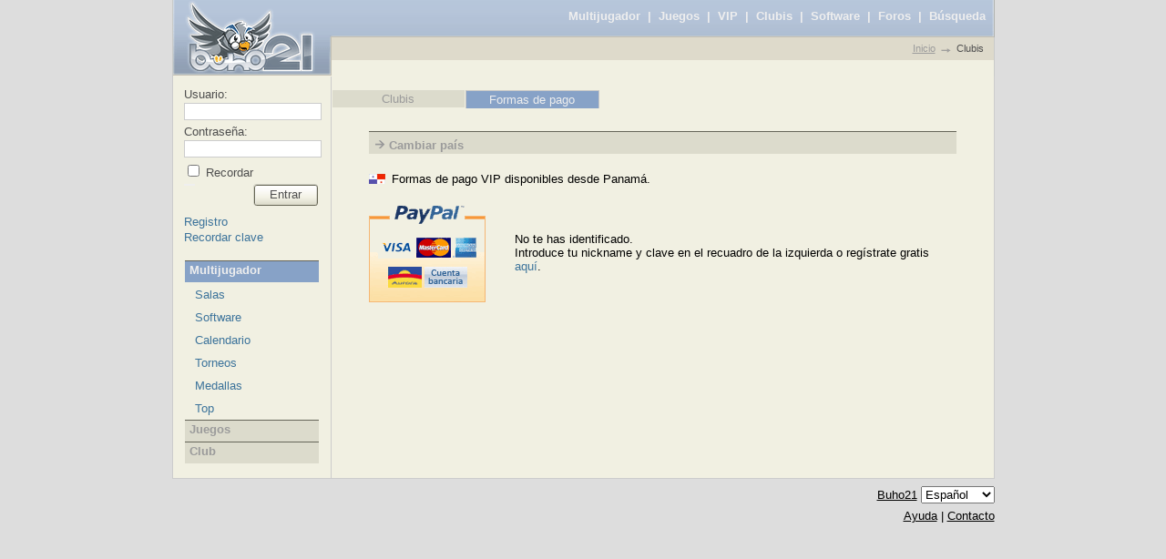

--- FILE ---
content_type: text/html;charset=UTF-8
request_url: https://www.buho21.com/clubis/index.jsf?tab=pago&country=PA
body_size: 5680
content:
<!DOCTYPE html PUBLIC "-//W3C//DTD XHTML 1.0 Transitional//EN" "http://www.w3.org/TR/xhtml1/DTD/xhtml1-transitional.dtd" >
<html xmlns="http://www.w3.org/1999/xhtml"> 
<head>
<meta http-equiv="Content-Type" content="text/xhtml; charset=UTF-8" />
<meta http-equiv="X-UA-Compatible" content="IE=EmulateIE8" />
		<meta content="Clubis Jugar Ajedrez, Parchís, Poker, Dominó, Chinchón, Trivia online gratis" name="keywords" />
		<meta content="Clubis es la moneda virtual de Buho21. Usando clubis se puede comprar los bienes virtuales en los juegos y en la web de Buho21." name="description" />
<script src="/a4j/g/3_3_3.Final/org/ajax4jsf/framework.pack.js.jsf" type="text/javascript"></script><script src="/a4j/g/3_3_3.Final/org/richfaces/ui.pack.js.jsf" type="text/javascript"></script><link class="component" href="/a4j/s/3_3_3.Finalorg/richfaces/renderkit/html/css/basic_classes.xcss/DATB/eAELtlN8F7p8hjQADlIDUA__.jsf" rel="stylesheet" type="text/css" /><link class="component" href="/a4j/s/3_3_3.Finalorg/richfaces/renderkit/html/css/extended_classes.xcss/DATB/eAELtlN8F7p8hjQADlIDUA__.jsf" media="rich-extended-skinning" rel="stylesheet" type="text/css" /><link class="component" href="/a4j/s/3_3_3.Final/org/richfaces/skin.xcss/DATB/eAELtlN8F7p8hjQADlIDUA__.jsf" rel="stylesheet" type="text/css" /><script type="text/javascript">window.RICH_FACES_EXTENDED_SKINNING_ON=true;</script><link href="/css/main10.css" rel="stylesheet" type="text/css" />
<script type="text/javascript" src="/js/placeholders.js"></script>
<link rel="shortcut icon" href="/img/lista.gif" type="image/gif" />
<title>Buho21 - Clubis</title>
</head>
<body>
	<div class="centralcolumn">
		<table cellspacing="0">
			<tr>
				<td colspan="2" class="header">
					<table cellspacing="0" class="header">
						<tr>
							<td rowspan="2" style="width:173px"><a href="/"><img src="/img/click.gif" alt="Buho21 - red social y juegos online" width="170" height="84" /></a></td>
							<td class="hat"><span id="j_id9">
<span class="hat5"><a class="m2" href="/juegos/jugar_ajedrez_parchis_domino_mus_online_gratis.jsf">Multijugador</a>  |  <a class="m2" href="/juegos/jugar_online_gratis.jsf">Juegos</a>  |  <a class="m2" href="/vip/index.jsf?tab=pago">VIP</a>  |  <a class="m2" href="/clubis/index.jsf?tab=pago">Clubis</a>  |  <a class="m2" href="/ayuda/jugar/">Software</a>  |  <a class="m2" href="/foros.jsf">Foros</a>  |  <a class="m2" href="/busqueda/index.jsf">Búsqueda</a></span></span></td>
						</tr>
						<tr>
							<td class="nav">
		<span class="f3"><a class="m10" href="/">Inicio</a> <img src="/img/a.gif" class="arrow" /> Clubis</span></td>
						</tr>
					</table>
				</td>
			</tr>
			<tr>
				<td class="l_content"><div class="menu"><span id="j_id16">
<script type="text/javascript" src="/js/sha1.js"></script>
<script type="text/javascript" src="/js/log_in.js"></script>	
<form name="lform" id="lform" method="post" onsubmit="enter('Debes rellenar tu nick','Debes rellenar tu contraseña');return false;" action="/login.jsf">
		<table cellspacing="0"> 
			<tr><td class="menu1">Usuario:</td></tr>
			<tr><td class="menu2"><input class="textfield" type="text" name="inickname" /></td></tr>
			<tr><td class="menu1">Contraseña:</td></tr>
			<tr><td class="menu2"><input class="textfield" type="password" name="ipassword2" /><input type="hidden" name="ipassword" /><input type="hidden" name="hash" value="a3a04ea3" /></td></tr>
			<tr><td class="menu2"><input id="rec" type="checkbox" name="iremember" /><label for="rec"> Recordar</label></td></tr>
			<tr><td class="menu3"><a class="button" href="#" style="float:right" onclick="this.blur();enter('Debes rellenar tu nick','Debes rellenar tu contraseña');return false;"><span>Entrar</span></a><input type="submit" style="width:0px;height:0px;border:none" /></td></tr>
			<tr><td class="menu1"><a href="/alta/">Registro</a></td></tr>
			<tr><td class="menu1"><a href="/alta/recordar.jsf">Recordar clave</a></td></tr>
		</table>
	</form>
	<br /><div class="rich-panel menu_panel" id="j_id27"><div class="rich-panel-body menu_body" id="j_id27_body"><div class="rich-panelbar rich-panelbar-b menu_bar" id="j_id28" style="padding: 0px; height: 100%; width: 100%; "><div class="rich-panelbar rich-panelbar-interior menu_bar" id="gamesg"><div class="rich-panelbar-header menu_header " style=";">Multijugador</div><div class="rich-panelbar-header-act menu_header   menu_header_active" style=";;;;display: none;">Multijugador</div><div class="rich-panelbar-content-exterior" style="display: none; width: 100%;"><table cellpadding="0" cellspacing="0" style="height: 100%;" width="100%"><tbody><tr><td class="rich-panelbar-content menu_content " style=";">
<table border="0" cellpadding="0" cellspacing="1" style="width:100%">
	<tbody>
			<tr class="menu_unactive" onmouseover="this.className='menu_active'" onmouseout="this.className='menu_unactive'">
				<td class="menu_td"><a href="/juegos/jugar_ajedrez_parchis_domino_mus_online_gratis.jsf" class="menu_link">
						<span class="menu_span">
							Salas
						</span></a>
				</td>
			</tr>
			<tr class="menu_unactive" onmouseover="this.className='menu_active'" onmouseout="this.className='menu_unactive'">
				<td class="menu_td"><a href="/ayuda/jugar/" class="menu_link">
						<span class="menu_span">
							Software
						</span></a>
				</td>
			</tr>
			<tr class="menu_unactive" onmouseover="this.className='menu_active'" onmouseout="this.className='menu_unactive'">
				<td class="menu_td"><a href="/juegos/calendario.jsf" class="menu_link">
						<span class="menu_span">
							Calendario
						</span></a>
				</td>
			</tr>
			<tr class="menu_unactive" onmouseover="this.className='menu_active'" onmouseout="this.className='menu_unactive'">
				<td class="menu_td"><a href="/juegos/torneos.jsf" class="menu_link">
						<span class="menu_span">
							Torneos
						</span></a>
				</td>
			</tr>
			<tr class="menu_unactive" onmouseover="this.className='menu_active'" onmouseout="this.className='menu_unactive'">
				<td class="menu_td"><a href="/juegos/medallas.jsf" class="menu_link">
						<span class="menu_span">
							Medallas
						</span></a>
				</td>
			</tr>
			<tr class="menu_unactive" onmouseover="this.className='menu_active'" onmouseout="this.className='menu_unactive'">
				<td class="menu_td"><a href="/juegos/top.jsf" class="menu_link">
						<span class="menu_span">
							Top
						</span></a>
				</td>
			</tr>
	</tbody>
</table></td></tr></tbody></table></div></div><div class="rich-panelbar rich-panelbar-interior menu_bar" id="appg"><div class="rich-panelbar-header menu_header " style=";">Juegos</div><div class="rich-panelbar-header-act menu_header   menu_header_active" style=";;;;display: none;">Juegos</div><div class="rich-panelbar-content-exterior" style="display: none; width: 100%;"><table cellpadding="0" cellspacing="0" style="height: 100%;" width="100%"><tbody><tr><td class="rich-panelbar-content menu_content " style=";">
<table border="0" cellpadding="0" cellspacing="1" style="width:100%">
	<tbody>
			<tr class="menu_unactive" onmouseover="this.className='menu_active'" onmouseout="this.className='menu_unactive'">
				<td class="menu_td"><a href="/juegos/jugar_online_gratis.jsf" class="menu_link">
						<span class="menu_span">
							Nuevos
						</span></a>
				</td>
			</tr>
			<tr class="menu_unactive" onmouseover="this.className='menu_active'" onmouseout="this.className='menu_unactive'">
				<td class="menu_td"><a href="/juegos/jugar_online_gratis.jsf?tab=populares" class="menu_link">
						<span class="menu_span">
							Más populares
						</span></a>
				</td>
			</tr>
			<tr class="menu_unactive" onmouseover="this.className='menu_active'" onmouseout="this.className='menu_unactive'">
				<td class="menu_td"><a href="/juegos/jugar_online_gratis.jsf?tab=recomendamos" class="menu_link">
						<span class="menu_span">
							Recomendamos
						</span></a>
				</td>
			</tr>
			<tr class="menu_unactive" onmouseover="this.className='menu_active'" onmouseout="this.className='menu_unactive'">
				<td class="menu_td"><a href="/juegos/accion/" class="menu_link">
						<span class="menu_span">
							Acción
						</span></a>
				</td>
			</tr>
			<tr class="menu_unactive" onmouseover="this.className='menu_active'" onmouseout="this.className='menu_unactive'">
				<td class="menu_td"><a href="/juegos/animacion/" class="menu_link">
						<span class="menu_span">
							Animación
						</span></a>
				</td>
			</tr>
			<tr class="menu_unactive" onmouseover="this.className='menu_active'" onmouseout="this.className='menu_unactive'">
				<td class="menu_td"><a href="/juegos/aventuras/" class="menu_link">
						<span class="menu_span">
							Aventuras
						</span></a>
				</td>
			</tr>
			<tr class="menu_unactive" onmouseover="this.className='menu_active'" onmouseout="this.className='menu_unactive'">
				<td class="menu_td"><a href="/juegos/cartas/" class="menu_link">
						<span class="menu_span">
							Cartas
						</span></a>
				</td>
			</tr>
			<tr class="menu_unactive" onmouseover="this.className='menu_active'" onmouseout="this.className='menu_unactive'">
				<td class="menu_td"><a href="/juegos/chicas/" class="menu_link">
						<span class="menu_span">
							Chicas
						</span></a>
				</td>
			</tr>
			<tr class="menu_unactive" onmouseover="this.className='menu_active'" onmouseout="this.className='menu_unactive'">
				<td class="menu_td"><a href="/juegos/clasicos/" class="menu_link">
						<span class="menu_span">
							Clásicos
						</span></a>
				</td>
			</tr>
			<tr class="menu_unactive" onmouseover="this.className='menu_active'" onmouseout="this.className='menu_unactive'">
				<td class="menu_td"><a href="/juegos/coches/" class="menu_link">
						<span class="menu_span">
							Coches
						</span></a>
				</td>
			</tr>
			<tr class="menu_unactive" onmouseover="this.className='menu_active'" onmouseout="this.className='menu_unactive'">
				<td class="menu_td"><a href="/juegos/deportes/" class="menu_link">
						<span class="menu_span">
							Deportes
						</span></a>
				</td>
			</tr>
			<tr class="menu_unactive" onmouseover="this.className='menu_active'" onmouseout="this.className='menu_unactive'">
				<td class="menu_td"><a href="/juegos/estrategia/" class="menu_link">
						<span class="menu_span">
							Estrategia
						</span></a>
				</td>
			</tr>
			<tr class="menu_unactive" onmouseover="this.className='menu_active'" onmouseout="this.className='menu_unactive'">
				<td class="menu_td"><a href="/juegos/lucha/" class="menu_link">
						<span class="menu_span">
							Lucha
						</span></a>
				</td>
			</tr>
			<tr class="menu_unactive" onmouseover="this.className='menu_active'" onmouseout="this.className='menu_unactive'">
				<td class="menu_td"><a href="/juegos/rompecabezas/" class="menu_link">
						<span class="menu_span">
							Rompecabezas
						</span></a>
				</td>
			</tr>
			<tr class="menu_unactive" onmouseover="this.className='menu_active'" onmouseout="this.className='menu_unactive'">
				<td class="menu_td"><a href="/juegos/tiros/" class="menu_link">
						<span class="menu_span">
							Tiros
						</span></a>
				</td>
			</tr>
			<tr class="menu_unactive" onmouseover="this.className='menu_active'" onmouseout="this.className='menu_unactive'">
				<td class="menu_td"><a href="/juegos/torneos.jsf?tab=flash" class="menu_link">
						<span class="menu_span">
							Torneos
						</span></a>
				</td>
			</tr>
	</tbody>
</table></td></tr></tbody></table></div></div><div class="rich-panelbar rich-panelbar-interior menu_bar" id="clubg"><div class="rich-panelbar-header menu_header " style=";">Club</div><div class="rich-panelbar-header-act menu_header   menu_header_active" style=";;;;display: none;">Club</div><div class="rich-panelbar-content-exterior" style="display: none; width: 100%;"><table cellpadding="0" cellspacing="0" style="height: 100%;" width="100%"><tbody><tr><td class="rich-panelbar-content menu_content " style=";">
<table border="0" cellpadding="0" cellspacing="1" style="width:100%">
	<tbody>
			<tr class="menu_unactive" onmouseover="this.className='menu_active'" onmouseout="this.className='menu_unactive'">
				<td class="menu_td"><a href="/vip/" class="menu_link">
						<span class="menu_span">
							VIP
						</span></a>
				</td>
			</tr>
			<tr class="menu_unactive" onmouseover="this.className='menu_active'" onmouseout="this.className='menu_unactive'">
				<td class="menu_td"><a href="/busqueda/index.jsf" class="menu_link">
						<span class="menu_span">
							Búsqueda
						</span></a>
				</td>
			</tr>
			<tr class="menu_unactive" onmouseover="this.className='menu_active'" onmouseout="this.className='menu_unactive'">
				<td class="menu_td"><a href="http://tienda.buho21.com" class="menu_link">
						<span class="menu_span">
							Tienda
						</span></a>
				</td>
			</tr>
			<tr class="menu_unactive" onmouseover="this.className='menu_active'" onmouseout="this.className='menu_unactive'">
				<td class="menu_td"><a href="/foros.jsf" class="menu_link">
						<span class="menu_span">
							Foros
						</span></a>
				</td>
			</tr>
			<tr class="menu_unactive" onmouseover="this.className='menu_active'" onmouseout="this.className='menu_unactive'">
				<td class="menu_td"><a href="/blogs.jsf?tab=todos" class="menu_link">
						<span class="menu_span">
							Blogs
						</span></a>
				</td>
			</tr>
			<tr class="menu_unactive" onmouseover="this.className='menu_active'" onmouseout="this.className='menu_unactive'">
				<td class="menu_td"><a href="/videos.jsf?tab=todos" class="menu_link">
						<span class="menu_span">
							Videos
						</span></a>
				</td>
			</tr>
			<tr class="menu_unactive" onmouseover="this.className='menu_active'" onmouseout="this.className='menu_unactive'">
				<td class="menu_td"><a href="/fotos.jsf?tab=todos" class="menu_link">
						<span class="menu_span">
							Fotos
						</span></a>
				</td>
			</tr>
			<tr class="menu_unactive" onmouseover="this.className='menu_active'" onmouseout="this.className='menu_unactive'">
				<td class="menu_td"><a href="/clubis/index.jsf" class="menu_link">
						<span class="menu_span">
							Clubis
						</span></a>
				</td>
			</tr>
	</tbody>
</table></td></tr></tbody></table></div></div><input autocomplete="off" id="j_id28_panelBarInput" name="j_id28" type="hidden" /><script type="text/javascript">new Richfaces.PanelBar('j_id28',{'mousemove':'','items':[{'onleave':'','onenter':'','id':'gamesg'} ,{'onleave':'','onenter':'','id':'appg'} ,{'onleave':'','onenter':'','id':'clubg'} ] ,'ajax':false,'mouseout':'','onclick':'','mouseover':'','onitemchange':'','onitemchanged':''} );</script></div></div></div></span></div></td>
				<td class="r_content">
					<table cellspacing="0" style="width:100%">
						<tr><td class="aload"><span id="j_id97:status"><span id="j_id97:status.start" style="display: none"><img src="/img/aload.gif" class="arrow" /></span><span id="j_id97:status.stop"></span></span></td></tr>
						<tr><td><script type="text/javascript">RichFaces.tabPanel['j_id102']={'id':'j_id102','ontabchange':''} ;</script><table border="0" cellpadding="0" cellspacing="0" class="rich-tabpanel " id="j_id102" style="width:"><tbody><tr><td align="left" class="rich-tab-bottom-line "><form id="j_id102:_form" name="j_id102:_form" method="post" style="margin:0; padding:0; display: inline;" action="/clubis/index.jsf"><!--table  border="0" cellpadding="0" cellspacing="0" style="position:relative;top:1px"--><table border="0" cellpadding="0" cellspacing="0"><tr><td><img alt="" height="1" src="/a4j/g/3_3_3.Finalimages/spacer.gif.jsf" style="width: 0px; ;border:0" /></td><td id="j_id103_cell" style="height: 100%; vertical-align: bottom;" class="rich-tabhdr-cell-inactive"><table border="0" cellpadding="0" cellspacing="0" id="j_id103_shifted" onclick="if (RichFaces.onTabChange(event, 'j_id102','j_id103')) RichFaces.switchTab('j_id102','j_id103','clubis');" style="position:relative;;height : 100%; "><tr><td class="rich-tabhdr-side-border"><img alt="" height="1" src="/a4j/g/3_3_3.Finalimages/spacer.gif.jsf" style="border:0" width="1" /></td><td class="rich-tabhdr-side-cell"><table border="0" cellpadding="0" cellspacing="0" style="height: 100%; width: 100%;"><tr><td id="j_id103_lbl" onmouseover="RichFaces.overTab(this);" onmouseout="RichFaces.outTab(this);" class="rich-tab-header rich-tab-inactive tab inactive_tab  ">Clubis</td></tr></table></td><td class="rich-tabhdr-side-border"><img alt="" height="1" src="/a4j/g/3_3_3.Finalimages/spacer.gif.jsf" style="border:0" width="1" /></td></tr></table></td><td><img alt="" height="1" src="/a4j/g/3_3_3.Finalimages/spacer.gif.jsf" style="width: 0px; ;border:0" /></td><td id="j_id118_cell" style="height: 100%; vertical-align: bottom;" class="rich-tabhdr-cell-active"><table border="0" cellpadding="0" cellspacing="0" id="j_id118_shifted" onclick="if (RichFaces.onTabChange(event, 'j_id102','j_id118')) RichFaces.switchTab('j_id102','j_id118','pago');" style="position:relative; top:1px;;height : 100%; "><tr><td class="rich-tabhdr-side-border"><img alt="" height="1" src="/a4j/g/3_3_3.Finalimages/spacer.gif.jsf" style="border:0" width="1" /></td><td class="rich-tabhdr-side-cell"><table border="0" cellpadding="0" cellspacing="0" style="height: 100%; width: 100%;"><tr><td id="j_id118_lbl" onmouseover="RichFaces.overTab(this);" onmouseout="RichFaces.outTab(this);" class="rich-tab-header rich-tab-active tab active_tab  ">Formas de pago</td></tr></table></td><td class="rich-tabhdr-side-border"><img alt="" height="1" src="/a4j/g/3_3_3.Finalimages/spacer.gif.jsf" style="border:0" width="1" /></td></tr></table></td><td><img alt="" height="1" src="/a4j/g/3_3_3.Finalimages/spacer.gif.jsf" style="width: 0px; ;border:0" /></td></tr></table><div style="display: none;"><input autocomplete="off" id="j_id102_input" name="j_id102" type="hidden" value="pago" /><script type="text/javascript">RichFaces.panelTabs['j_id102']=[{'name':'clubis','cellInactiveClass':'rich\x2Dtabhdr\x2Dcell\x2Dinactive','ontableave':'','activeClass':'rich\x2Dtab\x2Dheader rich\x2Dtab\x2Dactive tab active_tab  ','ontabenter':'','id':'j_id103','inactiveClass':'rich\x2Dtab\x2Dheader rich\x2Dtab\x2Dinactive tab inactive_tab  ','cellActiveClass':'rich\x2Dtabhdr\x2Dcell\x2Dactive'} ,{'name':'pago','cellInactiveClass':'rich\x2Dtabhdr\x2Dcell\x2Dinactive','ontableave':'','activeClass':'rich\x2Dtab\x2Dheader rich\x2Dtab\x2Dactive tab active_tab  ','ontabenter':'','id':'j_id118','inactiveClass':'rich\x2Dtab\x2Dheader rich\x2Dtab\x2Dinactive tab inactive_tab  ','cellActiveClass':'rich\x2Dtabhdr\x2Dcell\x2Dactive'} ] ;</script></div><input type="hidden" name="javax.faces.ViewState" id="javax.faces.ViewState" value="5923746688828830360:5848454313434543798" autocomplete="off" /></form></td></tr><tr><td id="j_id103" style="display: none;;height:100%"><table border="0" cellpadding="10" cellspacing="0" class="rich-tabpanel-content-position" width="100%"><tr><td class="rich-tabpanel-content  " style="; ">
<div style="padding:25px 40px 25px 40px">	
	<table cellspacing="0" style="width:100%">
<tr>
<td class="title">Clubis - moneda virtual de Buho21</td>
</tr></table><br />
<p><img style="float:left;margin-right: 15px;padding-right:25px;width:128px, height:128px" src="/img/clubis_moneda.png" />
Clubis es la moneda virtual de Buho21. Usando clubis se puede comprar los bienes virtuales en los juegos y en la web de Buho21.<br /><br />
Actualmente se puede usar los clubis en:<br />
<ul>
<li style="color:#000"><b><a href="/amigos.jsf">Regalos virtuales</a></b> a los amigos</li>
<li style="color:#000"><a href="/clubis/lider.jsf"><b>Juego del Líder</b></a> </li>
<li style="color:#000">Convirtiendo los clubis en <b><a href="/clubis/clubis_vip.jsf">cuota VIP</a></b></li>
<li style="color:#000">En descuentos de la <b><a href="http://tienda.buho21.com">tienda de Buho21</a>.</b></li>
<li style="color:#000">En los juegos multijugador, jugar por clubis y hacer regalos en línea.</li>
</ul>
</p>
<table cellspacing="0" style="padding-top:25px;width:100%">
<tr>
<td class="title">¿Cómo puedo obtener los clubis?</td>
</tr></table><br />
<p><img style="float:left;margin-right: 15px;width:256px" src="/img/clubis_buho.png" />Los clubis se pueden ganar en <a href="/juegos/calendario.jsf">diferentes actividades</a> de Buho21 y también se los puede adquirir mediante la compra, a través de  <a href="/clubis/index.jsf?tab=pago">SMS, PayPal, tarjetas de crédito o transferencia bancaria</a>.<br/><br/>También se puede obtener <a href="/clubis/index.jsf?tab=gratis"><b>los clubis gratis participando en las siguientes ofertas o promociones.</b></a></p>
<br /><br />
</div></td></tr></table></td><td id="j_id118" style=";height:100%"><table border="0" cellpadding="10" cellspacing="0" class="rich-tabpanel-content-position" width="100%"><tr><td class="rich-tabpanel-content  " style="; ">
<script language="javascript" type="text/javascript">setTimeout("location.reload();",600000);</script>
<div style="padding:25px 40px 25px 40px">
			<div style="width:100%"><table id="j_id120:hidepanel" class="hidepanel">
<tbody>
<tr>
<td class="infoc1"><span id="j_id120:hidectr">
						<img src="/img/flecha_cerrar.gif" alt="abrir" /><span id="j_id120:j_id123">Cambiar país</span><span id="j_id120:j_id125"></span><script type="text/javascript">Richfaces.effect.create({'event':'onclick','targetId':'j_id120:showpanel','params':{duration:0.0},'type':'Appear','attachId':'j_id120:hidectr'} )</script><script type="text/javascript">Richfaces.effect.create({'event':'onclick','targetId':'j_id120:hidepanel','params':{duration:0.0},'type':'Fade','attachId':'j_id120:hidectr'} )</script><script type="text/javascript">Richfaces.effect.create({'event':'onclick','targetId':'j_id120:content','params':{duration:0.3},'type':'BlindDown','attachId':'j_id120:hidectr'} )</script></span></td>
</tr>
</tbody>
</table>
<table id="j_id120:showpanel" class="showpanel" style="width:100%;display:none">
<tbody>
<tr>
<td class="infoc1"><span id="j_id120:showctr">
						<img src="/img/flecha_abrir.gif" alt="cerrar" /><span id="j_id120:j_id131">Cambiar país</span><span id="j_id120:j_id135"><span style="color:#eee"></span></span><script type="text/javascript">Richfaces.effect.create({'event':'onclick','targetId':'j_id120:hidepanel','params':{duration:0.0},'type':'Appear','attachId':'j_id120:showctr'} )</script><script type="text/javascript">Richfaces.effect.create({'event':'onclick','targetId':'j_id120:showpanel','params':{duration:0.0},'type':'Fade','attachId':'j_id120:showctr'} )</script><script type="text/javascript">Richfaces.effect.create({'event':'onclick','targetId':'j_id120:content','params':{duration:0.3},'type':'BlindUp','attachId':'j_id120:showctr'} )</script></span></td>
</tr>
</tbody>
</table>
<div class="rich-panel " id="j_id120:content" style="display:none"><div class="rich-panel-body infocontent" id="j_id120:content_body"><html xmlns="http://www.w3.org/1999/xhtml">
<table cellspacing="0" style="width:100%;background:#f1f0e2">
<tr>
<td><table cellspacing="0" style="padding:10px;"><tr><td style="padding-right:7px"><a href="/clubis/index.jsf?tab=pago&amp;country=ES"><img style="border:0px" src="/img/paises/ES.gif" /></a></td><td><a href="/clubis/index.jsf?tab=pago&amp;country=ES">España</a></td></tr></table></td>
<td style="padding-left:20px"><table cellspacing="0" style="padding:10px;"><tr><td style="padding-right:7px"><a href="/clubis/index.jsf?tab=pago&amp;country=AR"><img style="border:0px" src="/img/paises/AR.gif" /></a></td><td><a href="/clubis/index.jsf?tab=pago&amp;country=AR">Argentina</a></td></tr></table></td>
<td style="padding-left:20px"><table cellspacing="0" style="padding:10px;"><tr><td style="padding-right:7px"><a href="/clubis/index.jsf?tab=pago&amp;country=MX"><img style="border:0px" src="/img/paises/MX.gif" /></a></td><td><a href="/clubis/index.jsf?tab=pago&amp;country=MX">México</a></td></tr></table></td>
<td style="padding-left:20px"><table cellspacing="0" style="padding:10px;"><tr><td style="padding-right:7px"><a href="/clubis/index.jsf?tab=pago&amp;country=CL"><img style="border:0px" src="/img/paises/CL.gif" /></a></td><td><a href="/clubis/index.jsf?tab=pago&amp;country=CL">Chile</a></td></tr></table></td>
<td style="padding-left:20px"><table cellspacing="0" style="padding:10px;"><tr><td style="padding-right:7px"><a href="/clubis/index.jsf?tab=pago&amp;country=VE"><img style="border:0px" src="/img/paises/VE.gif" /></a></td><td><a href="/clubis/index.jsf?tab=pago&amp;country=VE">Venezuela</a></td></tr></table></td>
</tr>
<tr>
<td><table cellspacing="0" style="padding:10px;"><tr><td style="padding-right:7px"><a href="/clubis/index.jsf?tab=pago&amp;country=PE"><img style="border:0px" src="/img/paises/PE.gif" /></a></td><td><a href="/clubis/index.jsf?tab=pago&amp;country=PE">Perú</a></td></tr></table></td>
<td style="padding-left:20px"><table cellspacing="0" style="padding:10px;"><tr><td style="padding-right:7px"><a href="/clubis/index.jsf?tab=pago&amp;country=CO"><img style="border:0px" src="/img/paises/CO.gif" /></a></td><td><a href="/clubis/index.jsf?tab=pago&amp;country=CO">Colombia</a></td></tr></table></td>
<td style="padding-left:20px"><table cellspacing="0" style="padding:10px;"><tr><td style="padding-right:7px"><a href="/clubis/index.jsf?tab=pago&amp;country=BO"><img style="border:0px" src="/img/paises/BO.gif" /></a></td><td><a href="/clubis/index.jsf?tab=pago&amp;country=BO">Bolivia</a></td></tr></table></td>
<td style="padding-left:20px"><table cellspacing="0" style="padding:10px;"><tr><td style="padding-right:7px"><a href="/clubis/index.jsf?tab=pago&amp;country=NI"><img style="border:0px" src="/img/paises/NI.gif" /></a></td><td><a href="/clubis/index.jsf?tab=pago&amp;country=NI">Nicaragua</a></td></tr></table></td>
<td style="padding-left:20px"><table cellspacing="0" style="padding:10px;"><tr><td style="padding-right:7px"><a href="/clubis/index.jsf?tab=pago&amp;country=EC"><img style="border:0px" src="/img/paises/EC.gif" /></a></td><td><a href="/clubis/index.jsf?tab=pago&amp;country=EC">Ecuador</a></td></tr></table></td>
</tr>
<tr>
<td><table cellspacing="0" style="padding:10px;"><tr><td style="padding-right:7px"><a href="/clubis/index.jsf?tab=pago&amp;country=HN"><img style="border:0px" src="/img/paises/HN.gif" /></a></td><td><a href="/clubis/index.jsf?tab=pago&amp;country=HN">Honduras</a></td></tr></table></td>
<td style="padding-left:20px"><table cellspacing="0" style="padding:10px;"><tr><td style="padding-right:7px"><a href="/clubis/index.jsf?tab=pago&amp;country=PA"><img style="border:0px" src="/img/paises/PA.gif" /></a></td><td><a href="/clubis/index.jsf?tab=pago&amp;country=PA">Panamá</a></td></tr></table></td>
<td style="padding-left:20px"><table cellspacing="0" style="padding:10px;"><tr><td style="padding-right:7px"><a href="/clubis/index.jsf?tab=pago&amp;country=GT"><img style="border:0px" src="/img/paises/GT.gif" /></a></td><td><a href="/clubis/index.jsf?tab=pago&amp;country=GT">Guatemala</a></td></tr></table></td>
<td style="padding-left:20px"><table cellspacing="0" style="padding:10px;"><tr><td style="padding-right:7px"><a href="/clubis/index.jsf?tab=pago&amp;country=US"><img style="border:0px" src="/img/paises/US.gif" /></a></td><td><a href="/clubis/index.jsf?tab=pago&amp;country=US">Estados Unidos</a></td></tr></table></td>
<td style="padding-left:20px"><table cellspacing="0" style="padding:10px;"><tr><td style="padding-right:7px"><a href="/clubis/index.jsf?tab=pago&amp;country=FR"><img style="border:0px" src="/img/paises/FR.gif" /></a></td><td><a href="/clubis/index.jsf?tab=pago&amp;country=FR">Francia</a></td></tr></table></td>
</tr>
<tr>
<td><table cellspacing="0" style="padding:10px;"><tr><td style="padding-right:7px"><a href="/clubis/index.jsf?tab=pago&amp;country=PT"><img style="border:0px" src="/img/paises/PT.gif" /></a></td><td><a href="/clubis/index.jsf?tab=pago&amp;country=PT">Portugal</a></td></tr></table></td>
<td style="padding-left:20px"><table cellspacing="0" style="padding:10px;"><tr><td style="padding-right:7px"><a href="/clubis/index.jsf?tab=pago&amp;country=BR"><img style="border:0px" src="/img/paises/BR.gif" /></a></td><td><a href="/clubis/index.jsf?tab=pago&amp;country=BR">Brasil</a></td></tr></table></td>
<td style="padding-left:20px"><table cellspacing="0" style="padding:10px;"><tr><td style="padding-right:7px"><a href="/clubis/index.jsf?tab=pago&amp;country=RU"><img style="border:0px" src="/img/paises/RU.gif" /></a></td><td><a href="/clubis/index.jsf?tab=pago&amp;country=RU">Rusia</a></td></tr></table></td>
<td style="padding-left:20px"><table cellspacing="0" style="padding:10px;"><tr><td style="padding-right:7px"><a href="/clubis/index.jsf?tab=pago&amp;country=DE"><img style="border:0px" src="/img/paises/DE.gif" /></a></td><td><a href="/clubis/index.jsf?tab=pago&amp;country=DE">Alemania</a></td></tr></table></td>
<td style="padding-left:20px"><table cellspacing="0" style="padding:10px;"><tr><td style="padding-right:7px"><a href="/clubis/index.jsf?tab=pago&amp;country=IT"><img style="border:0px" src="/img/paises/IT.gif" /></a></td><td><a href="/clubis/index.jsf?tab=pago&amp;country=IT">Italia</a></td></tr></table></td>
</tr>
<tr>
<td><table cellspacing="0" style="padding:10px;"><tr><td style="padding-right:7px"><a href="/clubis/index.jsf?tab=pago&amp;country=ZZ"><img style="border:0px" src="/img/paises/ZZ.gif" /></a></td><td><a href="/clubis/index.jsf?tab=pago&amp;country=ZZ">Otro país</a></td></tr></table></td>
<td style="padding-left:20px"></td>
<td style="padding-left:20px"></td>
<td style="padding-left:20px"></td>
<td style="padding-left:20px"></td>
</tr>
</table>
</html></div></div>
			
			</div><span id="j_id184">
	
	<table cellspacing="0" style="padding-top:20px;padding-bottom:20px"><tr><td style="padding-right:7px;"><img src="/img/paises/PA.gif" /></td><td>Formas de pago VIP disponibles desde Panamá.</td></tr></table><span id="j_id311"><html xmlns="http://www.w3.org/1999/xhtml">
<table cellspacing="0" style="width:100%;background:#f1f0e2">
<tr><td style="vertical-align: top;padding-right:20px;width:140px"><a href="/vip/paypal.jsf"><img style="border:0px" src="/img/paypal_logo.gif" /></a></td>
<td><span id="j_id313">
<p class="alert">No te has identificado.<br/> Introduce tu nickname y clave en el recuadro de la izquierda o regístrate gratis <a href="/alta/">aquí</a>.</p></span>

</td>
</tr>
</table>
</html><br /><br /></span></span>
</div></td></tr></table></td></tr></tbody></table></td></tr>
					</table></td>
			</tr>
			<tr><td colspan="2">
<table cellspacing="0" style="width:100%">
<tr>
<td><img src="/img/px.gif" width="700" height="1" /></td>
</tr>
<tr>
<td class="copyright">
<table cellspacing="0" style="float:right">
<tr><td><a class="m5" href="/">Buho21</a> </td>
<td>
<form id="j_id568" name="j_id568" method="post" action="/clubis/index.jsf" enctype="application/x-www-form-urlencoded">
<input type="hidden" name="j_id568" value="j_id568" />
<select name="j_id568:j_id569" class="hat4" size="1" onchange="submit()">	<option value="es" selected="selected">Español</option>
	<option value="en">English</option>
	<option value="fr">Français</option>
	<option value="pt">Português</option>
	<option value="ru">Русский</option>
</select><input type="hidden" name="javax.faces.ViewState" id="javax.faces.ViewState" value="5923746688828830360:5848454313434543798" autocomplete="off" />
</form>
</td>
</tr>
</table>
</td>
</tr>
<tr>
<td class="bt"><a class="m5" href="/ayuda/">Ayuda</a>  |  <a class="m5" href="/ayuda/contacto.jsf">Contacto</a></td>
</tr>
</table></td></tr>
		</table>
		<script type="text/javascript">
//<![CDATA[
placeholderSetup('quickquery');
//]]>
</script>
	</div><script type="text/javascript">

  var _gaq = _gaq || [];
  _gaq.push(['_setAccount', 'UA-32157589-1']);
  _gaq.push(['_trackPageview']);

  (function() {
    var ga = document.createElement('script'); ga.type = 'text/javascript'; ga.async = true;
    ga.src = ('https:' == document.location.protocol ? 'https://ssl' : 'http://www') + '.google-analytics.com/ga.js';
    var s = document.getElementsByTagName('script')[0]; s.parentNode.insertBefore(ga, s);
  })();

</script>
</body>
</html>

--- FILE ---
content_type: text/css
request_url: https://www.buho21.com/css/main10.css
body_size: 3628
content:
a:link{color:#3C739B;text-decoration:none}
a:visited{color:#3C739B;text-decoration:none}
a:hover{color:#3C739B;text-decoration:underline}
a.f:link{color:#3C739B;text-decoration:underline}
a.f:visited{color:#800080;text-decoration:underline}
a.f:hover{text-decoration:underline}
a.m1:link{color:#ffffff;text-decoration:none}
a.m1:visited{color:#ffffff;text-decoration:none}
a.m1:hover{color:#cccccc;text-decoration:none}
a.m2:link{color:#eeeeee;text-decoration:none}
a.m2:visited{color:#eeeeee;text-decoration:none}
a.m2:hover{color:#ffffff;text-decoration:underline}
a.m3:link{text-decoration:underline}
a.m3:visited{text-decoration:underline}
a.m3:hover{text-decoration:underline}
a.m5:link{color:#000;text-decoration:underline}
a.m5:visited{color:#000;text-decoration:underline}
a.m5:hover{color:#000;text-decoration:underline}
a.m6:link{color:#9b9b9b;text-decoration:none}
a.m6:visited{color:#9b9b9b;text-decoration:none}
a.m6:hover{color:#3C739B;text-decoration:underline}
a.m7:link{color:#eee;text-decoration:underline}
a.m7:visited{color:#eee;text-decoration:underline}
a.m7:hover{color:#eee;text-decoration:underline}
a.m8:link{color:#0f395e;text-decoration:none}
a.m8:visited{color:#0f395e;text-decoration:none}
a.m8:hover{color:#990000;text-decoration:none}
a.m9:link{color:#990000;text-decoration:underline}
a.m9:visited{color:#990000;text-decoration:underline}
a.m9:hover{color:#990000;text-decoration:underline}
a.m10:link{color:#9b9b9b;text-decoration:underline}
a.m10:visited{color:#9b9b9b;text-decoration:underline}
a.m10:hover{color:#000000;text-decoration:underline}
a.m11:link{color:#eee;text-decoration:none}
a.m11:visited{color:#eee;text-decoration:none}
a.m11:hover{color:#3C739B;text-decoration:underline}
a.m12:link{color:#4e4e4e;text-decoration:underline}
a.m12:visited{color:#4e4e4e;text-decoration:underline}
a.m12:hover{color:#4e4e4e;text-decoration:underline}

a.button {
    background: url('/img/button_a.png') no-repeat top right;
    color: #4e4e4e;
    display: block;
    float: left;
    height: 24px;
    padding-right: 18px;
    text-decoration: none;
}

a.button span {
    background: url('/img/button_span.png') no-repeat;
    display: block;
    line-height: 14px;
    padding: 5px 0px 5px 18px;
} 

a.button:active {
    background-position: bottom right !important;
    color: #67625E;
    outline: none;
}

a.button:active span {
    background-position: bottom left !important;
    padding: 6px 0px 4px 18px;
} 

a.button:hover {
	background-position: center right;
    outline: none;
}

a.button:hover span {
    background-position: center left;
} 

html{height:100%;padding:0px;margin:0px;background:#ddd}
body{font-family: Arial, sans-serif;font-size:small;padding:0px;margin:0px;height:100%;text-align: center}
table{border-style:none;vertical-align:top;padding:0px;margin:0em}
td{padding:0px;margin:0em;}
td img {vertical-align: bottom;border:none;}
td img.arrow {vertical-align: middle;margin-top: 1px} 
li.w{margin-bottom:0.2em;list-style-type: square;color:#4e4e4e}
li{margin-bottom:0.2em;list-style-type: square;color:#67625E}
li.b{margin-bottom:0.2em;list-style-type: square;}
ul{margin-top:0px;margin-bottom:0px;padding-left:0px;margin-left:1.5em}
form{margin: 0px; padding: 0px}
   
.centralcolumn{width:903px;text-align:left;margin: 0px auto;}
.l_content{width:173px;vertical-align: top; background:#f1f0e2; border-bottom:1px solid #ccc;border-left:1px solid #ccc;padding-bottom:15px;padding-top:12px}
.r_content{width:730px;padding:0px 0px 25px 0px;vertical-align:top;background:#f1f0e2; border-bottom:1px solid #ccc;border-right:1px solid #ccc;border-left:1px solid #ccc;}
.r2_content{width:730px;vertical-align:top;background:#f1f0e2; border-bottom:1px solid #ccc;border-right:1px solid #ccc;border-left:1px solid #ccc;}
.c_l_content{width:256px;vertical-align:top;padding-left:12px;padding-right:12px;}
.c_r_content{width:450px;vertical-align:top;color:#000000}
.c_content{width:903px;vertical-align:top;padding-left:12px;padding-right:12px;background:#f1f0e2;}
.bt_content{border-top:#dcdbcc 1px solid;background-color: #E7E6D7;color:#4e4e4e;padding:12px}
.cpad{padding:0px 40px 0px 40px}
.bpad{border:#DEDDD0 10px solid;padding:20px 80px 20px 80px}
.bpad2{border:#DEDDD0 10px solid;padding:20px 0px 20px 63px}
.nav{font-size:90%;color:#4e4e4e;vertical-align: bottom;padding-bottom:24px;text-align: right;padding-right:12px}
.nav2{font-size:90%;color:#4e4e4e;vertical-align: bottom;padding-bottom:20px;text-align: right;padding-right:10px}
.header{width:100%;background: url('/img/cabecera5.png') no-repeat 0px 0px;background-color: #f1f0e2;vertical-align: top;}
.aload{height:11px;width:100%;background:#f1f0e2;padding-right:9px;text-align: right;vertical-align: top;vertical-align: middle;}
.hat{color:#000;text-align:right;padding-right:10px;vertical-align: top;padding-top:10px}
.hat5{color:#eee;font-weight:bold;}

.showpanel{height:22px;width:100%;padding-top:3px;background:#87a2c7;border-top:1px solid #656559;vertical-align:middle;text-align:left;color:#eee;font-weight:bold;}
.hidepanel{height:22px;width:100%;padding-top:3px;background:#dcdbcc;border-top:1px solid #656559;vertical-align:middle;text-align:left;color:#9b9b9b;font-weight:bold;}
.infoc1{width:23px;cursor:pointer;}
.infoc2{width:100%;padding-left:3px;}
.infoc3{font-size:85%;color:#758EAC;padding-right:3px;}
.infocontent{padding:0px;padding-top:10px}

.menu{width:149px;padding-left:12px;padding-right:12px;}
.menu1{color:#4e4e4e;text-align:left;padding-bottom:2px;}
.menu2{color:#4e4e4e;text-align:left;padding-bottom:5px;}
.menu3{padding-right:4px;padding-bottom:10px;}

.menu_active{background:#f8dc7f;}
.menu_unactive{background:#f1f0e2;}
.menu_body{width:147px;padding:0px;margin: 0px}
.menu_panel{width:147px;padding:0px;margin: 0px}
.menu_bar{background:#f1f0e2;border:none;text-align:left;padding:0px;margin: 0px}
.menu_header{height:20px;padding-top:2px;color:#9b9b9b;background:#dcdbcc;vertical-align: middle;font-family: Arial, sans-serif;font-size: small;border-top:1px solid #656559;}
.menu_header_active{height:20px;padding-top:2px;color:#eee;background:#87a2c7;border-top:1px solid #656559;}
.menu_content{padding:0px;margin: 0px}
.menu_error{color:#ad0000;padding-bottom:15px;text-align: left;}
.menu_adv{padding-bottom:15px;text-align: left;}
.menu_td{padding-left:10px;padding-top:2px;padding-bottom:2px}
.menu_link{display:block;height:20px;float:left}
.menu_span{display:block;padding-top:3px;}

.profile-title{font-size:110%;font-weight:bold;vertical-align:top;color:#4e4e4e;padding-bottom:2px}
.profile-state{font-weight:bold;padding-bottom:7px;color:#4e4e4e}
.profile-state-text{font-weight:normal;font-style: italic;}
.profile-lc{width:130px;padding-bottom:2px;padding-top:2px;vertical-align:top;color:#4e4e4e;}
.profile-rc{width:295px;padding-bottom:2px;padding-top:2px;vertical-align:top;color:black;word-wrap: break-word;overflow: hidden;display:block;}

.textfield{border:1px solid #cccccc;width:145px;background:#fff}
.searchfield{padding-left: 17px;border:1px solid #656559;width:128px;background: #fff url(/img/busqueda.png) no-repeat 3px 4px;color:#67625E;}

.state-panel1{width:200px}
.state-panel2{padding-left:15px}

.ddcombo1{border:1px solid #656559;padding:0px;margin:0px;height:20px}
.ddcombo2{width:100%;height:20px;padding:0px; margin:0px;}
.ddcombo3{width:15px;height:20px; padding:0px; margin:0px;}
.ddcombo4{width:100%;border:0px solid transparent;}
.ddcombo5{padding:0px;margin:0px}
.dr-label-text-decor{padding:0px}
.dr-menu-list-bg{width:100%;text-align:left; background-image: none; border-top:1px solid #656559;border-bottom:1px solid #656559; border-left:1px solid #656559; border-right:1px solid #656559; background-color: white;padding:0px;margin:0px; font-weight: normal;}
.dr-menu-list-border{border:0px}
.dr-menu-label-select{width:100%;border:0px solid transparent;padding:0px;margin:0px;}
.dr-menu-item{padding:3px;margin:0px;}
.dr-menu-item-hover{border:0px}
.dr-menu-icon{margin:0px}
.dr-menu-separator{margin:0px}

.active_tab{background:#87a2c7;color:#eee;border-top:#c7c7c7 1px solid;border-right:#c7c7c7 1px solid;border-left:#c7c7c7 1px solid}
.disabled_tab{background:#dcdbcc;}
.inactive_tab{background:#dcdbcc;color:#9b9b9b;}
.tab{width:125px}
.tab2{width:150px}

.rich-tab-inactive { cursor: pointer;}   
.dr-bottom-line {border-bottom:#ccc 1px solid;}
.rich-tabhdr-side-border{display:none}

.pb{height:30px;width:70%;color:#fff;font-weight:bold;font-size:110%; text-align:center;background: #f8dc7f url('/img/pb.gif') no-repeat 0% 100%}
.pbr{height:30px;width:75%;color:#fff;font-weight:bold;font-size:110%; text-align:center;background: #f8dc7f url('/img/pbr.gif') no-repeat 100% 100%}

.textr{text-align:right}

.reg-a{color:#ad0000;text-align:right;padding-bottom:15px;padding-right:15px;display:block;}
.reg-f{color:#4e4e4e;text-align:right;width:150px;font-weight:bold;padding-right:20px;padding-bottom:7px;padding-top:7px;vertical-align:top}
.reg-n{width:150px;text-align:right;color:#4e4e4e;padding-right:20px;padding-bottom:7px;padding-top:7px}
.reg-n2{width:100px;text-align:right;color:#4e4e4e;padding-right:20px;padding-bottom:7px;padding-top:7px;vertical-align:top}
.reg-e{padding-bottom:4px;padding-top:4px;}
.reg-yl{width:115px;text-align:left;color:#4e4e4e;}
.reg-ylc{width:115px;text-align:left;padding-left:10px;color:#4e4e4e;}
.reg-yrc{text-align:right;padding-right:10px}
.reg-yr{text-align:right}
.reg-t{color:#4e4e4e; border-bottom: #dcdbcc 1px solid;padding-bottom:2px;font-weight:bold}
.reg-t2{color:#4e4e4e; font-weight:bold;padding-bottom:2px}
.reg-v{text-align:right;width:150px;color:#000000;padding-right:20px;padding-bottom:7px;padding-top:7px}
.reg-radio{text-align:left;color:#000000;font-weight:bold}
.textfield-r{width:230px;border:#c7c7c7 1px solid}
.textfield-r2{width:330px;border:#c7c7c7 1px solid}
.textarea{width:280px;border:#c7c7c7 1px solid}
.textarea2{width:420px;border:#c7c7c7 1px solid}
.geo-s{width:230px}
.uni-s{width:400px}
.day-s{width:53px}
.month-s{width:98px}
.year-s{width:65px}
.h130{height:130px;text-align:center}
.deact{color:#67625E;}
.act{color:#4e4e4e;font-weight:bold}

.f1{font-weight: bold;font-size: 110%}
.f2{font-size:85%}
.f3{font-size:97%;color:#4e4e4e}

.game1a{width:30px;padding-bottom:10px;vertical-align:top}
.game2a{text-align:left;padding-left:10px;padding-bottom:10px}
.game3a{text-align:right;color:#656559;font-weight: bold;font-style: italic;}

.title{font-size:140%;border-bottom: #67625E 1px solid;}
.title2{color:#000000;font-size:110%}
.title3{font-weight:bold;padding-top:15px;}
.title4{font-size:120%;font-weight:bold;color:#4e4e4e}

.b_box{background: url('/img/corners/b_tl.png') no-repeat top left;}
.b_top{background: url('/img/corners/b_tr.png') no-repeat top right;}
.b_bottom{background: url('/img/corners/b_bl.png') no-repeat bottom left;}
.b_bottom div{background: url('/img/corners/b_br.png') no-repeat bottom right;}
.b_content{background: url('/img/corners/b_r.png') top right repeat-y;color:white;}
.b_top div,.b_top,
.b_bottom div, .b_bottom {width: 100%;height: 15px;font-size: 1px;}
.b_content, .b_bottom {margin-top: -19px;}
.b_content { padding: 0 15px; }

.y_box{background: url('/img/corners/y_tl.png') no-repeat top left;}
.y_top{background: url('/img/corners/y_tr.png') no-repeat top right;}
.y_bottom{background: url('/img/corners/y_bl.png') no-repeat bottom left;}
.y_bottom div{background: url('/img/corners/y_br.png') no-repeat bottom right;}
.y_content{background: url('/img/corners/y_r.png') top right repeat-y;color:#4e4e4e}
.y_top div,.y_top,
.y_bottom div, .y_bottom {width: 100%;height: 15px;font-size: 1px;}
.y_content, .y_bottom {margin-top: -19px;}
.y_content { padding: 0 15px; }

.add_btn{
	background: #f1f0e2;
	text-align: left;
}
.file_ctr{
	background: red;
}

.rich-combobox{height:18px}
.rich-combobox-item {height:18px;background:white;text-align:left}
.rich-combobox-item-selected{height:18px;background:#f8dc7f;color:black;text-align:left}
.rich-combobox-input, .rich-combobox-input-inactive, .rich-combobox-input-disabled{height:17px;border:1px solid #656559;background:white;padding-right:10px}
.rich-combobox-list-decoration{margin-top:1px;border:1px solid #656559;}

.rich-fileupload-anc{display:none;width:0px;}
.rich-fileupload-toolbar-decor { border:none; background: #f1f0e2;}
.rich-fileupload-list-decor { border:none;	background: #f1f0e2;}
.rich-fileupload-button-border{border:1px solid #656559;}
.rich-fileupload-ico-add, .rich-fileupload-ico-add-dis{background-image: url('/img/subir.png')}

.rich-menu-item{padding-right:22px}

.avatar_table{width:256px;height:192px;vertical-align:top;text-align:left;background:url('/img/blank.gif') no-repeat top left}
.avatar_cell{vertical-align:top;padding-left:20px;padding-top:20px}
.avatar_link{vertical-align:bottom;padding-left:30px;padding-bottom:35px}

.s_friend_info{width:85px;text-align:center;vertical-align:bottom;word-wrap:break-word;padding:0px}
.rich-datascr-inact{color:#87a2c7;}
.ds{background: #f1f0e2;color:#4e4e4e}

.grid_td1{width:128px;vertical-align:top;padding-top:12px;padding-bottom:10px;border-top:1px solid #ccc;}
.grid_td2{text-align:left;vertical-align:top;padding-left:12px;padding-top:12px;padding-bottom:10px;border-top:1px solid #ccc;}
.grid_td3{width:150px;vertical-align:top;padding-top:12px;padding-bottom:10px;border-top:1px solid #ccc;}

.scroller{color:#3C739B;background: #f1f0e2;padding-top:7px}
.rich-datascr-act {background:#dcdbcc;color:#4e4e4e;border-top-color:#4e4e4e;padding-bottom:4px;padding-top:2px;}
.rich-datascr-inact{background:#f1f0e2;color:#3C739B;border-top-color:#3C739B;}
.odd-row {background-color: #EFEEE1}
.even-row {background-color: #E7E6D7}
.active-row {background-color: #f8dc7f}

.sf1{padding-right: 18px}
.sf2{}
.sf3{padding-left: 18px}
 
.online{font-size:85%;color:#4D5B39}

.copyright{padding-top:7px;padding-bottom:3px;vertical-align:bottom;height:100%;text-align:right}
.bt{padding-top:3px;padding-bottom:12px;vertical-align:bottom;height:100%;text-align:right}

.wall1{width:130px;vertical-align:top;word-wrap: break-word;overflow: hidden;padding-top:7px;padding-bottom:7px;}
.wall2{vertical-align:top;word-wrap: break-word;overflow: hidden;padding-top:7px;padding-bottom:7px;background: none}
.wall3{padding-top:4px;padding-bottom:4px;}
.wall4{vertical-align:bottom;text-align:right;font-size:x-small;padding-bottom: 2px;padding-right:2px}
.wall5{border-bottom:#dcdbcc 1px solid;background-color: #E7E6D7}
.wall5_2{border-bottom:#dcdbcc 1px solid;background-color: #EFEEE1}
.wall6{padding:0px}

.blog1{width:16px;vertical-align:top;padding-top:7px}
.blog2{text-align: left;padding-left:12px;vertical-align:top;word-wrap: break-word;overflow: hidden;padding-top:7px}
.blog3{text-align:left;padding-top:3px;padding-bottom:1px}
.blog4{text-align:right;padding-top:3px;padding-bottom:1px}
.blog5{padding:0px;}

#game h1 {font-size:140%;font-weight:normal;padding:0px;magrin:0px;}
.game_pad{padding:10px 40px 40px 40px;color:#4e4e4e;}
.flash_game{border:#DEDDD0 5px solid;}

.game_cell1{padding-left:60px;vertical-align:top;text-align:left}
.game_cell2{padding-right:7px;vertical-align:top;text-align:left}
.game_cell3{padding-right:25px;vertical-align:top;text-align:left}
.game1{padding-top:2px;padding-bottom:0px;word-wrap: break-word;overflow: hidden;text-align:left;width:100%}
.game3{color:#656559;font-weight: bold;font-style: italic;padding-top:1px;padding-bottom:2px;word-wrap: break-word;overflow: hidden;text-align:left}

.game_cell1s{vertical-align:top;text-align:left}
.game_cell2s{vertical-align:top;text-align:left}
.game_cell3s{vertical-align:top;text-align:left}
.game1s{padding-top:2px;padding-bottom:2px;word-wrap: break-word;overflow: hidden;text-align:left}

.advert1{width:100%;background:#E7E6D7}
.advert2{padding-top:7px;padding-left:5px;padding-right:5px;padding-bottom:7px}

.cl1{padding-bottom:2px;padding-left:2px}
.cl2{text-align:right;padding-bottom:2px;padding-right:3px}
.cl3{vertical-align:top;padding:3px;width:20%}
.cl4{vertical-align:top;padding:3px;width:70%;word-wrap: break-word;overflow: hidden;}
.cl5{vertical-align:top;padding:3px;text-align:right;width:10%}
.cl6{text-align:right;padding-top:12px;padding-right:2px}


--- FILE ---
content_type: application/javascript
request_url: https://www.buho21.com/js/log_in.js
body_size: 227
content:
function enter(s1,s2) {
 if (document.getElementById('lform').inickname.value == '') {
  alert(s1);
  document.getElementById('lform').inickname.focus();
  return;
 }
 if(document.getElementById('lform').ipassword2.value == '') {
  alert(s2);
  document.getElementById('lform').ipassword2.focus();
  return;
 }
document.getElementById('lform').ipassword.value = hex_sha1(document.getElementById('lform').ipassword2.value+document.getElementById('lform').hash.value );
document.getElementById('lform').ipassword2.value  = "";
document.getElementById('lform').submit();
}